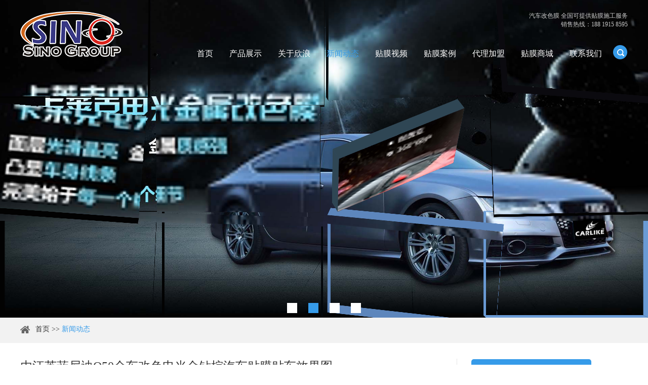

--- FILE ---
content_type: text/html; charset=UTF-8
request_url: https://www.sino86.com/news/sino-24098/
body_size: 8460
content:

<!DOCTYPE html PUBLIC "-//W3C//DTD XHTML 1.0 Transitional//EN" "http://www.w3.org/TR/xhtml1/DTD/xhtml1-transitional.dtd">

<html xmlns="http://www.w3.org/1999/xhtml">
<head>
<meta http-equiv="Content-Type" content="text/html; charset=utf-8" />
<meta name="viewport" content="width=device-width, initial-scale=1, maximum-scale=1, user-scalable=no">
<meta name="renderer" content="webkit">
<meta http-equiv="X-UA-Compatible" content="IE=edge,chrome=1">
<meta content="telephone=no" name="format-detection" />
<title>内江英菲尼迪Q50全车改色电光金钻棕汽车贴膜贴车效果图-欣浪公司</title>
<meta name='robots' content='max-image-preview:large' />

<!-- SEO Ultimate (http://www.seodesignsolutions.com/wordpress-seo/) -->
	<meta name="description" content="内江英菲尼迪Q50全车改色电光金钻棕汽车贴膜贴车效果图" />
	<meta name="keywords" content="汽车贴膜,汽车贴纸,汽车改色膜,汽车改色,改色膜,车身改色膜,车身改色,车身贴膜,隐形车衣,车漆保护膜,全车贴膜" />
	<meta prefix="og: http://ogp.me/ns#" property="og:type" content="article" />
	<meta prefix="og: http://ogp.me/ns#" property="og:title" content="内江英菲尼迪Q50全车改色电光金钻棕汽车贴膜贴车效果图 - 广州欣浪" />
	<meta prefix="og: http://ogp.me/ns#" property="og:description" content="内江英菲尼迪Q50全车改色电光金钻棕汽车贴膜贴车效果图" />
	<meta prefix="og: http://ogp.me/ns#" property="og:url" content="https://www.sino86.com/news/sino-24098/" />
	<meta prefix="og: http://ogp.me/ns#" property="og:image" content="https://www.sino86.com/wp-content/uploads/2021/01/CL-EM-34-0.jpg" />
	<meta prefix="article: http://ogp.me/ns/article#" property="article:published_time" content="2021-01-11" />
	<meta prefix="article: http://ogp.me/ns/article#" property="article:modified_time" content="2021-01-29" />
	<meta prefix="article: http://ogp.me/ns/article#" property="article:author" content="https://www.sino86.com/author/sinogroup/" />
	<meta prefix="article: http://ogp.me/ns/article#" property="article:section" content="新闻动态" />
	<meta prefix="og: http://ogp.me/ns#" property="og:site_name" content="欣浪公司" />
	<meta name="twitter:card" content="summary" />
<!-- /SEO Ultimate -->

<link rel="alternate" type="application/rss+xml" title="欣浪公司 &raquo; 内江英菲尼迪Q50全车改色电光金钻棕汽车贴膜贴车效果图评论Feed" href="https://www.sino86.com/news/sino-24098/feed/" />
<script type="text/javascript">
window._wpemojiSettings = {"baseUrl":"https:\/\/s.w.org\/images\/core\/emoji\/14.0.0\/72x72\/","ext":".png","svgUrl":"https:\/\/s.w.org\/images\/core\/emoji\/14.0.0\/svg\/","svgExt":".svg","source":{"concatemoji":"https:\/\/www.sino86.com\/wp-includes\/js\/wp-emoji-release.min.js?ver=6.3.7"}};
/*! This file is auto-generated */
!function(i,n){var o,s,e;function c(e){try{var t={supportTests:e,timestamp:(new Date).valueOf()};sessionStorage.setItem(o,JSON.stringify(t))}catch(e){}}function p(e,t,n){e.clearRect(0,0,e.canvas.width,e.canvas.height),e.fillText(t,0,0);var t=new Uint32Array(e.getImageData(0,0,e.canvas.width,e.canvas.height).data),r=(e.clearRect(0,0,e.canvas.width,e.canvas.height),e.fillText(n,0,0),new Uint32Array(e.getImageData(0,0,e.canvas.width,e.canvas.height).data));return t.every(function(e,t){return e===r[t]})}function u(e,t,n){switch(t){case"flag":return n(e,"\ud83c\udff3\ufe0f\u200d\u26a7\ufe0f","\ud83c\udff3\ufe0f\u200b\u26a7\ufe0f")?!1:!n(e,"\ud83c\uddfa\ud83c\uddf3","\ud83c\uddfa\u200b\ud83c\uddf3")&&!n(e,"\ud83c\udff4\udb40\udc67\udb40\udc62\udb40\udc65\udb40\udc6e\udb40\udc67\udb40\udc7f","\ud83c\udff4\u200b\udb40\udc67\u200b\udb40\udc62\u200b\udb40\udc65\u200b\udb40\udc6e\u200b\udb40\udc67\u200b\udb40\udc7f");case"emoji":return!n(e,"\ud83e\udef1\ud83c\udffb\u200d\ud83e\udef2\ud83c\udfff","\ud83e\udef1\ud83c\udffb\u200b\ud83e\udef2\ud83c\udfff")}return!1}function f(e,t,n){var r="undefined"!=typeof WorkerGlobalScope&&self instanceof WorkerGlobalScope?new OffscreenCanvas(300,150):i.createElement("canvas"),a=r.getContext("2d",{willReadFrequently:!0}),o=(a.textBaseline="top",a.font="600 32px Arial",{});return e.forEach(function(e){o[e]=t(a,e,n)}),o}function t(e){var t=i.createElement("script");t.src=e,t.defer=!0,i.head.appendChild(t)}"undefined"!=typeof Promise&&(o="wpEmojiSettingsSupports",s=["flag","emoji"],n.supports={everything:!0,everythingExceptFlag:!0},e=new Promise(function(e){i.addEventListener("DOMContentLoaded",e,{once:!0})}),new Promise(function(t){var n=function(){try{var e=JSON.parse(sessionStorage.getItem(o));if("object"==typeof e&&"number"==typeof e.timestamp&&(new Date).valueOf()<e.timestamp+604800&&"object"==typeof e.supportTests)return e.supportTests}catch(e){}return null}();if(!n){if("undefined"!=typeof Worker&&"undefined"!=typeof OffscreenCanvas&&"undefined"!=typeof URL&&URL.createObjectURL&&"undefined"!=typeof Blob)try{var e="postMessage("+f.toString()+"("+[JSON.stringify(s),u.toString(),p.toString()].join(",")+"));",r=new Blob([e],{type:"text/javascript"}),a=new Worker(URL.createObjectURL(r),{name:"wpTestEmojiSupports"});return void(a.onmessage=function(e){c(n=e.data),a.terminate(),t(n)})}catch(e){}c(n=f(s,u,p))}t(n)}).then(function(e){for(var t in e)n.supports[t]=e[t],n.supports.everything=n.supports.everything&&n.supports[t],"flag"!==t&&(n.supports.everythingExceptFlag=n.supports.everythingExceptFlag&&n.supports[t]);n.supports.everythingExceptFlag=n.supports.everythingExceptFlag&&!n.supports.flag,n.DOMReady=!1,n.readyCallback=function(){n.DOMReady=!0}}).then(function(){return e}).then(function(){var e;n.supports.everything||(n.readyCallback(),(e=n.source||{}).concatemoji?t(e.concatemoji):e.wpemoji&&e.twemoji&&(t(e.twemoji),t(e.wpemoji)))}))}((window,document),window._wpemojiSettings);
</script>
<style type="text/css">
img.wp-smiley,
img.emoji {
	display: inline !important;
	border: none !important;
	box-shadow: none !important;
	height: 1em !important;
	width: 1em !important;
	margin: 0 0.07em !important;
	vertical-align: -0.1em !important;
	background: none !important;
	padding: 0 !important;
}
</style>
	<link rel='stylesheet' id='wp-block-library-css' href='https://www.sino86.com/wp-includes/css/dist/block-library/style.min.css?ver=6.3.7' type='text/css' media='all' />
<style id='classic-theme-styles-inline-css' type='text/css'>
/*! This file is auto-generated */
.wp-block-button__link{color:#fff;background-color:#32373c;border-radius:9999px;box-shadow:none;text-decoration:none;padding:calc(.667em + 2px) calc(1.333em + 2px);font-size:1.125em}.wp-block-file__button{background:#32373c;color:#fff;text-decoration:none}
</style>
<style id='global-styles-inline-css' type='text/css'>
body{--wp--preset--color--black: #000000;--wp--preset--color--cyan-bluish-gray: #abb8c3;--wp--preset--color--white: #ffffff;--wp--preset--color--pale-pink: #f78da7;--wp--preset--color--vivid-red: #cf2e2e;--wp--preset--color--luminous-vivid-orange: #ff6900;--wp--preset--color--luminous-vivid-amber: #fcb900;--wp--preset--color--light-green-cyan: #7bdcb5;--wp--preset--color--vivid-green-cyan: #00d084;--wp--preset--color--pale-cyan-blue: #8ed1fc;--wp--preset--color--vivid-cyan-blue: #0693e3;--wp--preset--color--vivid-purple: #9b51e0;--wp--preset--gradient--vivid-cyan-blue-to-vivid-purple: linear-gradient(135deg,rgba(6,147,227,1) 0%,rgb(155,81,224) 100%);--wp--preset--gradient--light-green-cyan-to-vivid-green-cyan: linear-gradient(135deg,rgb(122,220,180) 0%,rgb(0,208,130) 100%);--wp--preset--gradient--luminous-vivid-amber-to-luminous-vivid-orange: linear-gradient(135deg,rgba(252,185,0,1) 0%,rgba(255,105,0,1) 100%);--wp--preset--gradient--luminous-vivid-orange-to-vivid-red: linear-gradient(135deg,rgba(255,105,0,1) 0%,rgb(207,46,46) 100%);--wp--preset--gradient--very-light-gray-to-cyan-bluish-gray: linear-gradient(135deg,rgb(238,238,238) 0%,rgb(169,184,195) 100%);--wp--preset--gradient--cool-to-warm-spectrum: linear-gradient(135deg,rgb(74,234,220) 0%,rgb(151,120,209) 20%,rgb(207,42,186) 40%,rgb(238,44,130) 60%,rgb(251,105,98) 80%,rgb(254,248,76) 100%);--wp--preset--gradient--blush-light-purple: linear-gradient(135deg,rgb(255,206,236) 0%,rgb(152,150,240) 100%);--wp--preset--gradient--blush-bordeaux: linear-gradient(135deg,rgb(254,205,165) 0%,rgb(254,45,45) 50%,rgb(107,0,62) 100%);--wp--preset--gradient--luminous-dusk: linear-gradient(135deg,rgb(255,203,112) 0%,rgb(199,81,192) 50%,rgb(65,88,208) 100%);--wp--preset--gradient--pale-ocean: linear-gradient(135deg,rgb(255,245,203) 0%,rgb(182,227,212) 50%,rgb(51,167,181) 100%);--wp--preset--gradient--electric-grass: linear-gradient(135deg,rgb(202,248,128) 0%,rgb(113,206,126) 100%);--wp--preset--gradient--midnight: linear-gradient(135deg,rgb(2,3,129) 0%,rgb(40,116,252) 100%);--wp--preset--font-size--small: 13px;--wp--preset--font-size--medium: 20px;--wp--preset--font-size--large: 36px;--wp--preset--font-size--x-large: 42px;--wp--preset--spacing--20: 0.44rem;--wp--preset--spacing--30: 0.67rem;--wp--preset--spacing--40: 1rem;--wp--preset--spacing--50: 1.5rem;--wp--preset--spacing--60: 2.25rem;--wp--preset--spacing--70: 3.38rem;--wp--preset--spacing--80: 5.06rem;--wp--preset--shadow--natural: 6px 6px 9px rgba(0, 0, 0, 0.2);--wp--preset--shadow--deep: 12px 12px 50px rgba(0, 0, 0, 0.4);--wp--preset--shadow--sharp: 6px 6px 0px rgba(0, 0, 0, 0.2);--wp--preset--shadow--outlined: 6px 6px 0px -3px rgba(255, 255, 255, 1), 6px 6px rgba(0, 0, 0, 1);--wp--preset--shadow--crisp: 6px 6px 0px rgba(0, 0, 0, 1);}:where(.is-layout-flex){gap: 0.5em;}:where(.is-layout-grid){gap: 0.5em;}body .is-layout-flow > .alignleft{float: left;margin-inline-start: 0;margin-inline-end: 2em;}body .is-layout-flow > .alignright{float: right;margin-inline-start: 2em;margin-inline-end: 0;}body .is-layout-flow > .aligncenter{margin-left: auto !important;margin-right: auto !important;}body .is-layout-constrained > .alignleft{float: left;margin-inline-start: 0;margin-inline-end: 2em;}body .is-layout-constrained > .alignright{float: right;margin-inline-start: 2em;margin-inline-end: 0;}body .is-layout-constrained > .aligncenter{margin-left: auto !important;margin-right: auto !important;}body .is-layout-constrained > :where(:not(.alignleft):not(.alignright):not(.alignfull)){max-width: var(--wp--style--global--content-size);margin-left: auto !important;margin-right: auto !important;}body .is-layout-constrained > .alignwide{max-width: var(--wp--style--global--wide-size);}body .is-layout-flex{display: flex;}body .is-layout-flex{flex-wrap: wrap;align-items: center;}body .is-layout-flex > *{margin: 0;}body .is-layout-grid{display: grid;}body .is-layout-grid > *{margin: 0;}:where(.wp-block-columns.is-layout-flex){gap: 2em;}:where(.wp-block-columns.is-layout-grid){gap: 2em;}:where(.wp-block-post-template.is-layout-flex){gap: 1.25em;}:where(.wp-block-post-template.is-layout-grid){gap: 1.25em;}.has-black-color{color: var(--wp--preset--color--black) !important;}.has-cyan-bluish-gray-color{color: var(--wp--preset--color--cyan-bluish-gray) !important;}.has-white-color{color: var(--wp--preset--color--white) !important;}.has-pale-pink-color{color: var(--wp--preset--color--pale-pink) !important;}.has-vivid-red-color{color: var(--wp--preset--color--vivid-red) !important;}.has-luminous-vivid-orange-color{color: var(--wp--preset--color--luminous-vivid-orange) !important;}.has-luminous-vivid-amber-color{color: var(--wp--preset--color--luminous-vivid-amber) !important;}.has-light-green-cyan-color{color: var(--wp--preset--color--light-green-cyan) !important;}.has-vivid-green-cyan-color{color: var(--wp--preset--color--vivid-green-cyan) !important;}.has-pale-cyan-blue-color{color: var(--wp--preset--color--pale-cyan-blue) !important;}.has-vivid-cyan-blue-color{color: var(--wp--preset--color--vivid-cyan-blue) !important;}.has-vivid-purple-color{color: var(--wp--preset--color--vivid-purple) !important;}.has-black-background-color{background-color: var(--wp--preset--color--black) !important;}.has-cyan-bluish-gray-background-color{background-color: var(--wp--preset--color--cyan-bluish-gray) !important;}.has-white-background-color{background-color: var(--wp--preset--color--white) !important;}.has-pale-pink-background-color{background-color: var(--wp--preset--color--pale-pink) !important;}.has-vivid-red-background-color{background-color: var(--wp--preset--color--vivid-red) !important;}.has-luminous-vivid-orange-background-color{background-color: var(--wp--preset--color--luminous-vivid-orange) !important;}.has-luminous-vivid-amber-background-color{background-color: var(--wp--preset--color--luminous-vivid-amber) !important;}.has-light-green-cyan-background-color{background-color: var(--wp--preset--color--light-green-cyan) !important;}.has-vivid-green-cyan-background-color{background-color: var(--wp--preset--color--vivid-green-cyan) !important;}.has-pale-cyan-blue-background-color{background-color: var(--wp--preset--color--pale-cyan-blue) !important;}.has-vivid-cyan-blue-background-color{background-color: var(--wp--preset--color--vivid-cyan-blue) !important;}.has-vivid-purple-background-color{background-color: var(--wp--preset--color--vivid-purple) !important;}.has-black-border-color{border-color: var(--wp--preset--color--black) !important;}.has-cyan-bluish-gray-border-color{border-color: var(--wp--preset--color--cyan-bluish-gray) !important;}.has-white-border-color{border-color: var(--wp--preset--color--white) !important;}.has-pale-pink-border-color{border-color: var(--wp--preset--color--pale-pink) !important;}.has-vivid-red-border-color{border-color: var(--wp--preset--color--vivid-red) !important;}.has-luminous-vivid-orange-border-color{border-color: var(--wp--preset--color--luminous-vivid-orange) !important;}.has-luminous-vivid-amber-border-color{border-color: var(--wp--preset--color--luminous-vivid-amber) !important;}.has-light-green-cyan-border-color{border-color: var(--wp--preset--color--light-green-cyan) !important;}.has-vivid-green-cyan-border-color{border-color: var(--wp--preset--color--vivid-green-cyan) !important;}.has-pale-cyan-blue-border-color{border-color: var(--wp--preset--color--pale-cyan-blue) !important;}.has-vivid-cyan-blue-border-color{border-color: var(--wp--preset--color--vivid-cyan-blue) !important;}.has-vivid-purple-border-color{border-color: var(--wp--preset--color--vivid-purple) !important;}.has-vivid-cyan-blue-to-vivid-purple-gradient-background{background: var(--wp--preset--gradient--vivid-cyan-blue-to-vivid-purple) !important;}.has-light-green-cyan-to-vivid-green-cyan-gradient-background{background: var(--wp--preset--gradient--light-green-cyan-to-vivid-green-cyan) !important;}.has-luminous-vivid-amber-to-luminous-vivid-orange-gradient-background{background: var(--wp--preset--gradient--luminous-vivid-amber-to-luminous-vivid-orange) !important;}.has-luminous-vivid-orange-to-vivid-red-gradient-background{background: var(--wp--preset--gradient--luminous-vivid-orange-to-vivid-red) !important;}.has-very-light-gray-to-cyan-bluish-gray-gradient-background{background: var(--wp--preset--gradient--very-light-gray-to-cyan-bluish-gray) !important;}.has-cool-to-warm-spectrum-gradient-background{background: var(--wp--preset--gradient--cool-to-warm-spectrum) !important;}.has-blush-light-purple-gradient-background{background: var(--wp--preset--gradient--blush-light-purple) !important;}.has-blush-bordeaux-gradient-background{background: var(--wp--preset--gradient--blush-bordeaux) !important;}.has-luminous-dusk-gradient-background{background: var(--wp--preset--gradient--luminous-dusk) !important;}.has-pale-ocean-gradient-background{background: var(--wp--preset--gradient--pale-ocean) !important;}.has-electric-grass-gradient-background{background: var(--wp--preset--gradient--electric-grass) !important;}.has-midnight-gradient-background{background: var(--wp--preset--gradient--midnight) !important;}.has-small-font-size{font-size: var(--wp--preset--font-size--small) !important;}.has-medium-font-size{font-size: var(--wp--preset--font-size--medium) !important;}.has-large-font-size{font-size: var(--wp--preset--font-size--large) !important;}.has-x-large-font-size{font-size: var(--wp--preset--font-size--x-large) !important;}
.wp-block-navigation a:where(:not(.wp-element-button)){color: inherit;}
:where(.wp-block-post-template.is-layout-flex){gap: 1.25em;}:where(.wp-block-post-template.is-layout-grid){gap: 1.25em;}
:where(.wp-block-columns.is-layout-flex){gap: 2em;}:where(.wp-block-columns.is-layout-grid){gap: 2em;}
.wp-block-pullquote{font-size: 1.5em;line-height: 1.6;}
</style>
<script type='text/javascript' src='https://www.sino86.com/wp-content/themes/jiayao/js/metaup.js?ver=6.3.7' id='kriesi_custom_fields_js-js'></script>
<link rel="https://api.w.org/" href="https://www.sino86.com/wp-json/" /><link rel="alternate" type="application/json" href="https://www.sino86.com/wp-json/wp/v2/posts/24098" /><link rel="EditURI" type="application/rsd+xml" title="RSD" href="https://www.sino86.com/xmlrpc.php?rsd" />
<meta name="generator" content="WordPress 6.3.7" />
<link rel="canonical" href="https://www.sino86.com/news/sino-24098/" />
<link rel='shortlink' href='https://www.sino86.com/?p=24098' />
<link rel="alternate" type="application/json+oembed" href="https://www.sino86.com/wp-json/oembed/1.0/embed?url=https%3A%2F%2Fwww.sino86.com%2Fnews%2Fsino-24098%2F" />
<link rel="alternate" type="text/xml+oembed" href="https://www.sino86.com/wp-json/oembed/1.0/embed?url=https%3A%2F%2Fwww.sino86.com%2Fnews%2Fsino-24098%2F&#038;format=xml" />
<link rel="shortcut icon" href="https://www.sino86.com/wp-content/themes/jiayao/favicon.ico">
<link type="text/css" rel="stylesheet" href="https://www.sino86.com/wp-content/themes/jiayao/css/index.css" />
<link type="text/css" rel="stylesheet" href="https://www.sino86.com/wp-content/themes/jiayao/css/fonts.css" />
<script src="https://www.sino86.com/wp-content/themes/jiayao/js/jquery.js"></script>
<script>
var _hmt = _hmt || [];
(function() {
  var hm = document.createElement("script");
  hm.src = "https://hm.baidu.com/hm.js?b1c96950d5c24a8bc3b3cc1fd6121844";
  var s = document.getElementsByTagName("script")[0]; 
  s.parentNode.insertBefore(hm, s);
})();
</script>
</head>

<body>

<!-- container -->

<div class="container">
  <div class="nav">
    <ul class="">
      <form action="https://www.sino86.com" class="fix" method="get">
        <input type="text" placeholder="搜索..."  class="iptc l" name="s" onblur="zc_blur(this)" onfocus="zc_focus(this)">
        <input type="submit" value="" class="ipsc r">
      </form>
      <li class="on"> <a href="https://www.sino86.com" title="首页">首页</a> </li>
            <li > <a href="https://www.sino86.com/products/products/" title="产品展示"> 产品展示 </a>
                <div class="addition"></div>
        <div class="c-show c-show1">
                    <div class="c-s1"> <a href="https://www.sino86.com/products/car-wrap-vinyl/" class="fa fa-dot-circle-o"> <span>车身改色膜</span> </a>
                      </div>
                    <div class="c-s1"> <a href="https://www.sino86.com/products/ppf-film/" class="fa fa-dot-circle-o"> <span>车漆保护膜</span> </a>
                      </div>
                    <div class="c-s1"> <a href="https://www.sino86.com/products/carbon-fiber-vinyl/" class="fa fa-dot-circle-o"> <span>碳纤维贴膜</span> </a>
                      </div>
                    <div class="c-s1"> <a href="https://www.sino86.com/products/sunroof-film/" class="fa fa-dot-circle-o"> <span>车顶天窗膜</span> </a>
                      </div>
                    <div class="c-s1"> <a href="https://www.sino86.com/products/light-tint-film/" class="fa fa-dot-circle-o"> <span>车灯改色膜</span> </a>
                      </div>
                    <div class="c-s1"> <a href="https://www.sino86.com/products/cutting-vinyl/" class="fa fa-dot-circle-o"> <span>车贴刻字膜</span> </a>
                      </div>
                  </div>
              </li>
            <li ><a href="https://www.sino86.com/about/" title="关于欣浪"> 关于欣浪 </a> </li>
            <li  class="on" ><a href="https://www.sino86.com/category/news/" title="新闻动态"> 新闻动态 </a></li>
            <li ><a href="https://www.sino86.com/category/video/" title="贴膜视频"> 贴膜视频 </a></li>
            <li ><a href="https://www.sino86.com/category/install-show/" title="贴膜案例"> 贴膜案例 </a></li>
            <li><a href="https://www.sino86.com/distributor/" title="贴膜代理加盟"> 代理加盟 </a></li>
      <li><a href="https://carlike.taobao.com" target="_blank" title="汽车贴膜商城"> 贴膜商城 </a></li>
      <li><a href="https://www.sino86.com/category/contact-us/" title="联系我们"> 联系我们 </a></li>
      <div class="header_top">
<p>
<a href="https://www.sino86.com/category/contact-us/" rel="nofollow">汽车改色膜 全国可提供贴膜施工服务<br>销售热线：188 1915 8595</a>
</p>
      </div>
    </ul>
  </div>
  <div class="menubtn"> <span class="one"></span> <span class='two'></span> <span class="three"></span> </div>
</div>

<!-- header -->

<div class="header">
  <div class="wp fix">
    <div class="logo l"> <a href="https://www.sino86.com" > <img src="https://www.sino86.com/wp-content/themes/jiayao/images/logo.png" title="欣浪公司" alt="欣浪公司"> </a> </div>
    <div class="header_right r fix">
      <div class="header_top">
<p>
<a href="https://www.sino86.com/category/contact-us/" rel="nofollow">汽车改色膜 全国可提供贴膜施工服务<br> 销售热线：188 1915 8595</a>
</p>
      </div>
      <div class="header_bot r">
        <ul class="header_ul1  fix">
          <li ><a href="https://www.sino86.com" title="首页"> 首页</a></li>
                    <li ><a href="https://www.sino86.com/products/products/" title="产品展示"> 产品展示 </a>
                        <div class="dan_header">
              <ul class="fix">
                                <li><a href="https://www.sino86.com/products/car-wrap-vinyl/" title="车身改色膜"> 车身改色膜</a>
                                  </li>
                                <li><a href="https://www.sino86.com/products/ppf-film/" title="车漆保护膜"> 车漆保护膜</a>
                                  </li>
                                <li><a href="https://www.sino86.com/products/carbon-fiber-vinyl/" title="碳纤维贴膜"> 碳纤维贴膜</a>
                                  </li>
                                <li><a href="https://www.sino86.com/products/sunroof-film/" title="车顶天窗膜"> 车顶天窗膜</a>
                                  </li>
                                <li><a href="https://www.sino86.com/products/light-tint-film/" title="车灯改色膜"> 车灯改色膜</a>
                                  </li>
                                <li><a href="https://www.sino86.com/products/cutting-vinyl/" title="车贴刻字膜"> 车贴刻字膜</a>
                                  </li>
                              </ul>
            </div>
                      </li>
                    <li ><a href="https://www.sino86.com/about/" title="关于欣浪"> 关于欣浪 </a> </li>
                    <li  class="on" ><a href="https://www.sino86.com/category/news/" title="新闻动态"> 新闻动态 </a></li>
                    <li ><a href="https://www.sino86.com/category/video/" title="贴膜视频"> 贴膜视频 </a></li>
                    <li ><a href="https://www.sino86.com/category/install-show/" title="贴膜案例"> 贴膜案例 </a></li>
                    <li ><a href="https://www.sino86.com/distributor/" title="贴膜代理加盟"> 代理加盟 </a></li>
          <li><a href="https://carlike.taobao.com" target="_blank" title="汽车贴膜商城"> 贴膜商城 </a></li>
          <li ><a href="https://www.sino86.com/category/contact-us/" title="联系我们"> 联系我们</a></li>
        </ul>
        <div class="search">
          <div id="sb-search" class="sb-search">
            <form name="productform" action="https://www.sino86.com" method="get">
              <input class="sb-search-input fl" placeholder=""  name="s" id="title" type="text" onblur="zc_blur(this)" onfocus="zc_focus(this)">
              <input class="sb-search-submit fl" type="submit" value=" " name="dosubmit">
              <span class="sb-icon-search"></span>
            </form>
          </div>
        </div>
      </div>
    </div>
    <div class="clear"></div>
  </div>
</div>

<!-- nav_head -->

<ul class="nav_head fix">
  <li ><a href="https://www.sino86.com" title="首页"> 首页 </a></li>
  <li ><a href="https://www.sino86.com/products/products/" title="产品"> 产品展示 </a></li>
  <li ><a href="https://www.sino86.com/category/install-show/" title="贴膜案例"> 贴膜案例 </a></li>
  <li ><a href="https://www.sino86.com/category/contact-us/" title="联系我们"> 联系我们 </a></li>
</ul>
<div class="box-slide">
  <div id="wowslider-container1">
    <div class="ws_images">
      <ul>
        <li> <a href="https://www.sino86.com/product/carlike-cl-mc/" title="卡莱克™CL-MC幻彩珊瑚全车改色膜"><img src="https://www.sino86.com/wp-content/uploads/2019/01/Banner-CL-MC.jpg" alt="卡莱克™CL-MC幻彩珊瑚全车改色膜" id="wows1_0" data-title="" width="1920"/></a> </li>

        <li> <a href="https://www.sino86.com/product/carlike-cl-ppf-tpu/" title="卡莱克™CL-PPF-TPU透明隐形车衣车漆保护膜"><img src="https://www.sino86.com/wp-content/uploads/2019/01/Banner-PPF.jpg" alt="卡莱克™CL-PPF-TPU透明隐形车衣车漆保护膜" id="wows1_1" data-title="" width="1920"/></a> </li>

        <li> <a href="https://www.sino86.com/product/carlike-cl-il/" title="卡莱克™CL-IL七彩镭射全车改色膜"><img src="https://www.sino86.com/wp-content/uploads/2019/01/Banner-CL-IL.jpg" alt="卡莱克™CL-IL七彩镭射全车改色膜" id="wows1_2" data-title="" width="1920"/></a> </li>

        <li> <a href="https://www.sino86.com/product/carlike-cl-em/" title="卡莱克™CL-EM金属电光整车改色膜"><img src="https://www.sino86.com/wp-content/uploads/2019/01/Banner-CL-EM.jpg" alt="卡莱克™CL-EM金属电光整车改色膜" id="wows1_3" data-title="" width="1920"/></a> </li>
      </ul>
    </div>
    <div class="ws_bullets">
      <div> <a href="#" title="banner"> <span> 1</span> </a> <a href="#" title=""> <span> 2</span> </a> <a href="#" title="banner"> <span> 3</span> </a> <a href="#" title="banner2"> <span> 4</span> </a> </div>
    </div>
  </div>
  <script type="text/javascript" src="https://www.sino86.com/wp-content/themes/jiayao/js/wowslider.js"></script> 
  <script type="text/javascript" src="https://www.sino86.com/wp-content/themes/jiayao/js/script.js"></script> 
</div>
<script>



function  zc_blur(obj){



    var str = $(obj).val();



    if(str == ''){



        $(obj).val('搜索...');



    }



}

function zc_focus(obj){



    var str = $(obj).val();



    if(str == '搜索...'){



        $(obj).val('');



    }



}



</script> 



<!-- break -->

<div class="break">

<div class="wp">



    <p>

        <a href="https://www.sino86.com" title="首页"> 首页</a>   >>

        
            <a href="https://www.sino86.com/category/news/" class="on" title="新闻动态">新闻动态</a>

        
    </p>



</div>

</div>




    <!-- new2 -->

    <div class="new2">

    <div class="wp fix">

        <div class="new2_left l">

            <div class="xqy">

                <div class="top1">

                    <div class="title1"><h1>内江英菲尼迪Q50全车改色电光金钻棕汽车贴膜贴车效果图</h1></div>



                    <div class="nsj">

                        <div class="time">

                            发布日期：<span class="">2021-01-11</span>

                        </div>

                    </div>



                </div>



                <div class="newsx"> <p>今天我们要分享的是内江英菲尼迪Q50全车改色电光金钻棕汽车贴膜贴车效果图</p>
<p><img decoding="async" class="alignnone size-full wp-image-3058" src="https://www.sino86.com/wp-content/uploads/2021/01/CL-EM-34-1.jpg" alt="内江英菲尼迪Q50全车改色电光金钻棕汽车贴膜贴车效果图" width="800" /><br />
<img decoding="async" class="alignnone size-full wp-image-3058" src="https://www.sino86.com/wp-content/uploads/2021/01/CL-EM-34-2.jpg" alt="内江英菲尼迪Q50全车改色电光金钻棕汽车贴膜贴车效果图" width="800" /><br />
<img decoding="async" class="alignnone size-full wp-image-3058" src="https://www.sino86.com/wp-content/uploads/2021/01/CL-EM-34-3.jpg" alt="内江英菲尼迪Q50全车改色电光金钻棕汽车贴膜贴车效果图" width="800" /><br />
<img decoding="async" class="alignnone size-full wp-image-3058" src="https://www.sino86.com/wp-content/uploads/2021/01/CL-EM-34-4.jpg" alt="内江英菲尼迪Q50全车改色电光金钻棕汽车贴膜贴车效果图" width="800" /><br />
<img decoding="async" class="alignnone size-full wp-image-3058" src="https://www.sino86.com/wp-content/uploads/2021/01/CL-EM-34-5.jpg" alt="内江英菲尼迪Q50全车改色电光金钻棕汽车贴膜贴车效果图" width="800" /><br />
<img decoding="async" class="alignnone size-full wp-image-3058" src="https://www.sino86.com/wp-content/uploads/2021/01/CL-EM-34-6.jpg" alt="内江英菲尼迪Q50全车改色电光金钻棕汽车贴膜贴车效果图" width="800" /><br />
<img decoding="async" class="alignnone size-full wp-image-3058" src="https://www.sino86.com/wp-content/uploads/2021/01/CL-EM-34-7.jpg" alt="内江英菲尼迪Q50全车改色电光金钻棕汽车贴膜贴车效果图" width="800" /><br />
<img decoding="async" class="alignnone size-full wp-image-3058" src="https://www.sino86.com/wp-content/uploads/2021/01/CL-EM-34-8.jpg" alt="内江英菲尼迪Q50全车改色电光金钻棕汽车贴膜贴车效果图" width="800" /><br />
<img decoding="async" class="alignnone size-full wp-image-3058" src="https://www.sino86.com/wp-content/uploads/2021/01/CL-EM-34-9.jpg" alt="内江英菲尼迪Q50全车改色电光金钻棕汽车贴膜贴车效果图" width="800" /></p>
  </div>



                <div class="updown">

                    <div class="up">

                        <p>

                            <a href="" class="img"> <img src="https://www.sino86.com/wp-content/themes/jiayao/images/n1.png" alt=""> </a>

                            上一篇:

                            <a href="https://www.sino86.com/news/sino-24100/" rel="next">宿州英菲尼迪Q70全车改色电光冰川银汽车贴膜贴车效果图</a>
                        </p>

                    </div>

                    <div class="down">

                        <p>

                            <a href="" class="img">  <img src="https://www.sino86.com/wp-content/themes/jiayao/images/n1.png" alt=""> </a>

                            下一篇：

                             <a href="https://www.sino86.com/news/sino-24096/" rel="prev">遂宁凯迪拉克ATS全车改色电光青雾蓝汽车贴膜贴车效果图</a>
                        </p>

                    </div>

                </div>

            </div>

        </div>

        <div class="new2_right r">

            <a href="https://www.sino86.com/category/news/" class="back" title="新闻动态">新闻动态</a>

            
            
            <div class="ex_wrap">

                <dl>

                    <a href="https://www.sino86.com/category/news/" class="title" title="最新新闻动态：">最新新闻动态：</a>

                </dl>

                
                <dl>

                    <dt> <a href="https://www.sino86.com/news/carlike-cl-mw-03-11/" title="CARLIKE卡莱克™CL-MW-03锐志亮面珠光幻彩白变蓝全车贴膜"> <img src="https://www.sino86.com/wp-content/uploads/2025/01/CL-MW-03-20230313-0.jpg" alt="CARLIKE卡莱克™CL-MW-03锐志亮面珠光幻彩白变蓝全车贴膜"> </a> </dt>

                    <dd>

                        <a href="https://www.sino86.com/news/carlike-cl-mw-03-11/" class="we_tit" title="CARLIKE卡莱克™CL-MW-03锐志亮面珠光幻彩白变蓝全车贴膜">CARLIKE卡莱克™CL-MW-03锐志亮面珠光幻彩白变蓝全车贴膜</a>

                    </dd>

                </dl>

                
                <dl>

                    <dt> <a href="https://www.sino86.com/news/carlike-cl-mw-07-8/" title="CARLIKE卡莱克™CL-MW-07雷克萨斯陶瓷珠光幻彩白变蓝全车贴膜"> <img src="https://www.sino86.com/wp-content/uploads/2025/01/CL-MW-07-20230306-0.jpg" alt="CARLIKE卡莱克™CL-MW-07雷克萨斯陶瓷珠光幻彩白变蓝全车贴膜"> </a> </dt>

                    <dd>

                        <a href="https://www.sino86.com/news/carlike-cl-mw-07-8/" class="we_tit" title="CARLIKE卡莱克™CL-MW-07雷克萨斯陶瓷珠光幻彩白变蓝全车贴膜">CARLIKE卡莱克™CL-MW-07雷克萨斯陶瓷珠光幻彩白变蓝全车贴膜</a>

                    </dd>

                </dl>

                
                <dl>

                    <dt> <a href="https://www.sino86.com/news/carlike-cl-eg-27-2/" title="CARLIKE卡莱克™CL-EG-27特斯拉超亮金属银河蓝全车改色"> <img src="https://www.sino86.com/wp-content/uploads/2024/12/CL-EG-27-20230227-0.jpg" alt="CARLIKE卡莱克™CL-EG-27特斯拉超亮金属银河蓝全车改色"> </a> </dt>

                    <dd>

                        <a href="https://www.sino86.com/news/carlike-cl-eg-27-2/" class="we_tit" title="CARLIKE卡莱克™CL-EG-27特斯拉超亮金属银河蓝全车改色">CARLIKE卡莱克™CL-EG-27特斯拉超亮金属银河蓝全车改色</a>

                    </dd>

                </dl>

                
            </div>

                    </div>
    </div>
    </div>



<!-- footer -->

<div class="footer">

<div class="wp fix">



    <div class="footer_left">

        
        <div class="title"><a href="https://www.sino86.com/products/products/" title="产品展示"> 产品展示 </a>   </div>

        <ul class="fix"> 

            
            <li><a href="https://www.sino86.com/products/car-wrap-vinyl/" title="车身改色膜"> > 车身改色膜  </a></li>

            
            <li><a href="https://www.sino86.com/products/ppf-film/" title="车漆保护膜"> > 车漆保护膜  </a></li>

            
            <li><a href="https://www.sino86.com/products/carbon-fiber-vinyl/" title="碳纤维贴膜"> > 碳纤维贴膜  </a></li>

            
            <li><a href="https://www.sino86.com/products/sunroof-film/" title="车顶天窗膜"> > 车顶天窗膜  </a></li>

            
            <li><a href="https://www.sino86.com/products/light-tint-film/" title="车灯改色膜"> > 车灯改色膜  </a></li>

            
            <li><a href="https://www.sino86.com/products/cutting-vinyl/" title="车贴刻字膜"> > 车贴刻字膜  </a></li>

            
        </ul> 

        
    </div>



    <div class="footer_center">

        <div class="title">  网站导航  </div> 

        <ul> 

            <li class="on"><a href="https://www.sino86.com" title="首页"> > 首页 </a></li> 

            <li><a href="https://www.sino86.com/products/products/" title="产品展示"> > 产品展示 </a></li>

            <li><a href="https://www.sino86.com/about/" title="关于欣浪"> > 关于欣浪 </a> </li> 

            <li><a href="https://www.sino86.com/category/news/" title="新闻动态"> > 新闻动态 </a></li>

            <li><a href="https://www.sino86.com/category/video/" title="贴膜视频"> > 贴膜视频 </a></li>

            <li><a href="https://www.sino86.com/category/install-show/" title="贴膜案例"> > 贴膜案例 </a></li>  

            <li><a href="https://www.sino86.com/news/sino-5424/" title="贴膜价格"> > 贴膜价格 </a></li>  

            <li><a href="https://www.sino86.com/news/download/" title="下载中心"> > 下载中心 </a></li> 

            <li><a href="https://www.sino86.com/category/contact-us/" title="联系我们"> > 联系我们 </a></li> 

            <li><a href="https://www.sino86.com/sitemap.xml" target="_blank" title="网站地图"> > 网站地图 </a></li> 

        </ul> 

    </div> 

    
    <div class="footer_right">

        <div class="title"> <a href="https://www.sino86.com/category/contact-us/"> 联系我们 </a> </div> 

        <ul>

             <ul>
	<li class="li1">邮箱：<a href="mailto:sales@sino86.com">sales@sino86.com</a></li>
	<li class="li2">销售热线：020-8764 6499</li>
	<li class="li4">销售热线：188 1915 8595</li>
	<li class="li5">销售微信：188 1915 8595</li>
	<li class="li7">公司地址：广州市白云区黄边北路160号愿景中心7楼710室</li>
</ul>
        </ul> 

        <div class="shejiao fix">

<img src="https://www.sino86.com/wp-content/uploads/2019/01/QR-sino.png" width="100" alt="欣浪公司官方微信">
<img src="https://www.sino86.com/wp-content/uploads/2019/01/QR-youku.png" width="100" alt="欣浪公司官方优酷"><br>
<div style="margin-left:25px"><font color="#FFFFF"> 官方微信 &nbsp;&nbsp;&nbsp;&nbsp;&nbsp;&nbsp;&nbsp;&nbsp; 官方优酷 </font></div>


        </div> 

    </div> 

 

    <div class="clear"></div>



    <div class="footer_bot">  

        <p class=""> 

               Copyright © 广州市欣浪科技有限公司 版权所有 <a href="https://beian.miit.gov.cn" target="_blank" rel="nofollow">粤ICP备18151466号</a>  


        </p>

        
        <div class="Links"> 

            友情链接： 

            <a href="https://sinovinyl.taobao.com/" target="_blank" rel="noopener noreferrer">欣浪公司淘宝企业店</a>
<a href="https://gzsinogroup.1688.com/" target="_blank" rel="noopener noreferrer">欣浪公司1688官方旗舰店</a>
        </div> 

        
       

        

    </div> 



</div>  

</div>


<script src="https://www.sino86.com/wp-content/themes/jiayao/js/classie.js"></script> 

<script src="https://www.sino86.com/wp-content/themes/jiayao/js/uisearch.js"></script> 

<script>

    new UISearch( document.getElementById( 'sb-search' ) );

</script>

<div class="gotop"> </div>

<script>   

    $(window).scroll(function(){

        if($(window).scrollTop()==0){

            $(".gotop").css('opacity',0);

        }else{

            $(".gotop").css('opacity',1);

        }

    })

    $(".gotop").click(function(){

        $("html,body").animate({scrollTop:'0px'},300);

    })                                                                 

</script>

     <script type="text/javascript" src="https://www.sino86.com/wp-content/themes/jiayao/js/sm.js"></script> 

<script src="https://www.sino86.com/wp-content/themes/jiayao/js/placeholder.js"></script>

<script>
(function(){
    var bp = document.createElement('script');
    var curProtocol = window.location.protocol.split(':')[0];
    if (curProtocol === 'https'){
   bp.src = 'https://zz.bdstatic.com/linksubmit/push.js';
  }
  else{
  bp.src = 'http://push.zhanzhang.baidu.com/push.js';
  }
    var s = document.getElementsByTagName("script")[0];
    s.parentNode.insertBefore(bp, s);
})();
</script>
<script>
(function(){
var src = "https://jspassport.ssl.qhimg.com/11.0.1.js?d182b3f28525f2db83acfaaf6e696dba";
document.write('<script src="' + src + '" id="sozz"><\/script>');
})();
</script>
</body>
</html>